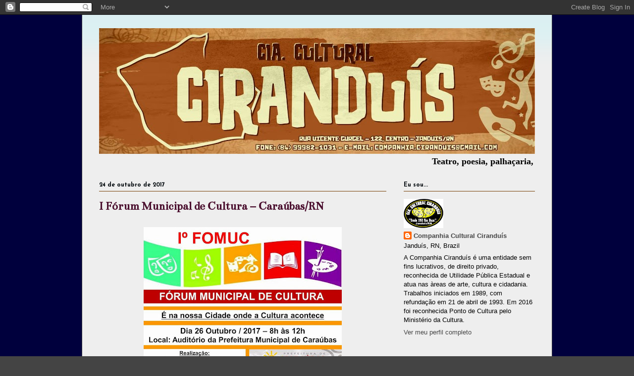

--- FILE ---
content_type: text/html; charset=UTF-8
request_url: http://www.ciranduis.org/b/stats?style=BLACK_TRANSPARENT&timeRange=ALL_TIME&token=APq4FmAKaqJn5oVADP3tvAmrIQmeX9bypJ0NJBYqxII9GaBEXBJpXAG9ealhqf6N1tIqyGCKcS8hd065bNTK4FK_tMsRmUIEPQ
body_size: 250
content:
{"total":900068,"sparklineOptions":{"backgroundColor":{"fillOpacity":0.1,"fill":"#000000"},"series":[{"areaOpacity":0.3,"color":"#202020"}]},"sparklineData":[[0,47],[1,14],[2,32],[3,21],[4,7],[5,6],[6,24],[7,26],[8,10],[9,3],[10,2],[11,13],[12,4],[13,7],[14,99],[15,4],[16,7],[17,2],[18,5],[19,7],[20,5],[21,7],[22,9],[23,3],[24,6],[25,5],[26,7],[27,8],[28,8],[29,3]],"nextTickMs":514285}